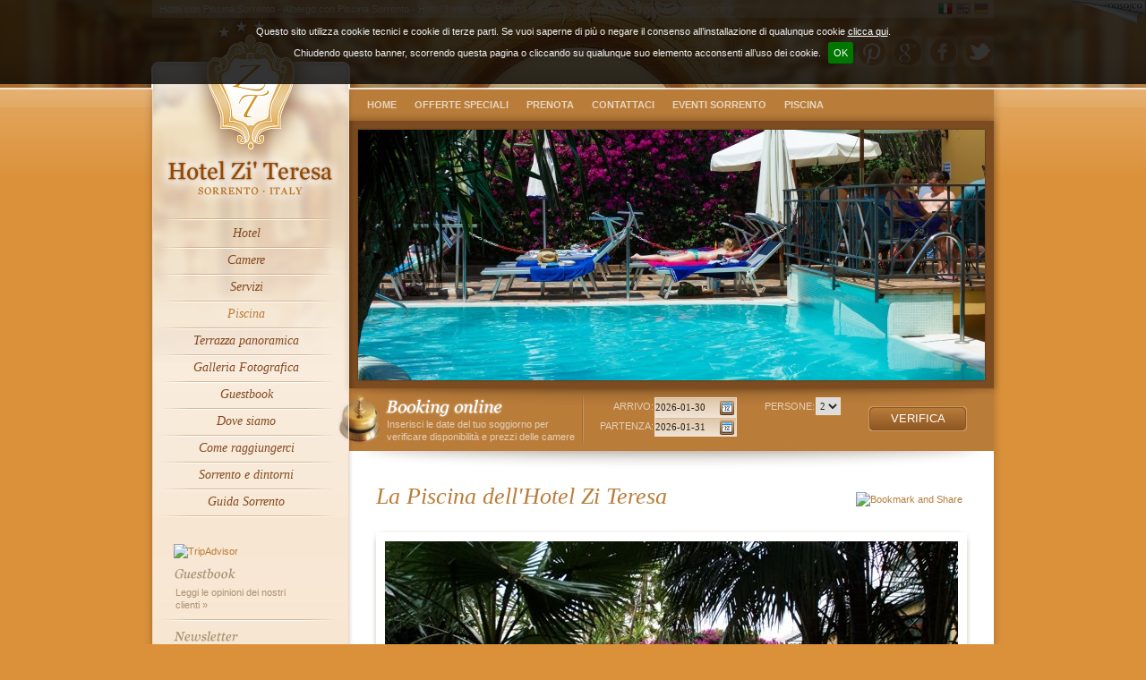

--- FILE ---
content_type: text/html; charset=utf-8
request_url: https://www.hotelziteresa.it/it/piscina.php
body_size: 6378
content:
<!DOCTYPE HTML PUBLIC "-//W3C//DTD HTML 4.01 Transitional//EN" "http://www.w3.org/TR/html4/loose.dtd">
<html>
	<head>
		<title>Hotel con Piscina Sorrento| Albergo con Piscina Sorrento| Albergo 3 stelle con Pisicina Sorrento</title>
				
		<!-- Start of Facebook Meta Tags -->
		<meta property="og:title" content="La Piscina dell'Hotel Zi Teresa" />
		<meta property="og:type" content="article" />
		<meta property="og:url" content="https://www.hotelziteresa.it/it/piscina.php?1769780887" />
				<meta property="og:image" content="https://www.hotelziteresa.it/_img_key/200-prodotto_piccola-dscf0189.jpg" />
		<link rel="image_src" href="https://www.hotelziteresa.it/_img_key/200-prodotto_piccola-dscf0189.jpg" />
				<meta property="og:site_name" content="Hotel Zi\' Teresa"/>
		<meta property="og:description" content="L'Hotel Zi' Teresa per offrire sempre di pi&ugrave; ai propri clienti, inaugura finalmente la piscina e con gioia invita tutti i Suoi ospiti a passare una rilassante giornata nel verde del Suo giardino che circonda la vasca a sfioro.
La piscina sar&agrave; aperta tutti i giorni dalle 10.00 di mattina alle 6.00 di sera e offrir&agrave; nuovi servizi:

bar aperto per lo snack del pranzo
terrazza allestita con lettini ed ombrelloni
noleggio di teli
zona idromassaggio

&nbsp;
&nbsp;" />
		<!-- End of Facebook Meta Tags -->
		<meta name="keywords" content="hotel con piscina sorrento, albergo con piscina sorrento, hotel 3 stelle con piscina, albergo con piscina sorrento centro, piscina con vasca idromassaggio, hotel con solarium sorrento">
        		<meta name="description" content="La piscina dell'Hotel Zi' Teresa, posizionata nel verde del Suo giardino e munita di terrazza solarium con lettini ed ombrelloni e di sedute idromassaggio, attende tutti gli ospiti che vorranno passare una giornata rilassante.">
		<meta name="google-site-verification" content="cX8N63AiOhQt904VnOWmTApv52yvcZLaSq9Ijc8sdGI" />	
		<meta http-equiv="Content-Type" content="text/html; charset=utf-8">
<meta name="language" content="IT">
<meta name="robots" content="index,follow">
<link rel="shortcut icon" href="https://www.hotelziteresa.it/favicon.ico">		<script type="text/javascript" language="javascript" src="https://www.hotelziteresa.it/librerie_javascript/libreriajs_draven.js"></script>
<!--<script type="text/javascript" language="javascript" src="https://www.hotelziteresa.it/librerie_javascript/mootools.js"></script>//-->
<script type="text/javascript" language="javascript" src="https://www.hotelziteresa.it/librerie_javascript/domready.js"></script>
<!--<script type="text/javascript" language="javascript" src="https://www.hotelziteresa.it/librerie_javascript/calendar.js"></script>//-->
<script type="text/javascript" language="javascript" src="https://www.hotelziteresa.it/librerie_javascript/swfobject.js"></script>
<script type="text/javascript" language="javascript" src="https://cdn-ssl.mosajco.com/js/jquery-1.7.2.min.js"></script>
<script> var $j = jQuery.noConflict(); </script>
<script type="text/javascript" language="javascript" src="https://cdn-ssl.mosajco.com/js/jquery-ui-1.10.3.custom.min.js"></script>
<script type="text/javascript" language="javascript" src="https://cdn-ssl.mosajco.com/js/jquery.cookie.js"></script>
<script type="text/javascript" language="javascript" src="https://cdn-ssl.mosajco.com/js/jquery.cycle.all.js"></script>

<script type="text/javascript" language="javascript" src="https://cdn-ssl.mosajco.com/fancybox/jquery.fancybox-1.3.4.pack.js"></script>
<script type="text/javascript" language="javascript" src="https://cdn-ssl.mosajco.com/mosajco/mosajco-request.js?_=2.1"></script>
<link rel="stylesheet" type="text/css" href="https://cdn-ssl.mosajco.com/fancybox/jquery.fancybox-1.3.4.css" media="screen">
<link rel="stylesheet" type="text/css" href="https://cdn-ssl.mosajco.com/mosajco/mosajco-request.css?_=2.1">
<script type="text/javascript" language="javascript" src="https://cdn-ssl.mosajco.com/jquery-cookiebar/jquery.cookiebar.js"></script>
<link rel="stylesheet" type="text/css" href="https://cdn-ssl.mosajco.com/jquery-cookiebar/jquery.cookiebar.css">
<link rel="stylesheet" type="text/css" href="https://cdn-ssl.mosajco.com/jquery-ui/jquery-ui-1.10.3.custom.css">
<style>
    .g-recaptcha {
        transform: scale(0.70);
        -webkit-transform: scale(0.70);
        transform-origin: 0 0;
        -webkit-transform-origin: 0 0;
    }
</style>
<script type="text/javascript" language="javascript"> LinguaPagina = 'Italiano'; </script>
<script type="text/javascript" language="javascript"> 
<!--
                    $j(function() {  $j.cookieBar({ message: 'Questo sito utilizza cookie tecnici e cookie di terze parti. Se vuoi saperne di più o negare il consenso all’installazione di qualunque cookie <a class="link-cookies-bar" href="https://www.hotelziteresa.it/it/privacy.php#cookies">clicca qui</a>.<br>Chiudendo questo banner, scorrendo questa pagina o cliccando su qualunque suo elemento acconsenti all’uso dei cookie.', acceptText: 'OK', acceptOnContinue: true, fixed: true,top: true,zindex:10000}); });
            
    $j(function() {

        $j('a[rel*="lightbox"]').attr('rel','lightbox');
        $j('a[rel*="lightbox"]').fancybox({
            'padding'           : 0,
            'overlayColor'      : '#000',
            'overlayOpacity'    : '0.9',
            'transitionIn'      : 'none',
            'transitionOut'     : 'none'
            });
    });
-->
</script>
<script type="text/javascript" language="javascript" src='https://www.google.com/recaptcha/api.js?hl=it'></script>
<script type="text/javascript">
var _gaq = _gaq || [];

_gaq.push(['_setAccount', 'UA-15321673-1']);
_gaq.push(['_trackPageview']);

(function() {
    var ga = document.createElement('script'); ga.type = 'text/javascript'; ga.async = true;
    ga.src = ('https:' == document.location.protocol ? 'https://ssl' : 'http://www') + '.google-analytics.com/ga.js';
    var s = document.getElementsByTagName('script')[0]; s.parentNode.insertBefore(ga, s);
})();
</script>
		<link rel="stylesheet" type="text/css" media="screen,print" href="https://www.hotelziteresa.it/css/style_3_9_0.css">
<link rel="stylesheet" type="text/css" media="screen,print" href="https://www.hotelziteresa.it/css/style_editor.css">
<link rel="stylesheet" type="text/css" media="screen" href="https://www.hotelziteresa.it/css/calendar.css">
<link rel="stylesheet" type="text/css" media="screen" href="https://www.hotelziteresa.it/css/slimbox.css">			</head>
<body>
		<div id="container">
		
        <div class="mj-dash-login" style="display:none;" id="topRequestLogin">
            <div class="mj-dash-nav-login">
                <div class="mj-dash-close" title="Chiudi Login" onclick="$j('#topRequestLogin').hide(); $j('.ij-editfront-requestlogin').show();"></div>
                <div class="mj-dash-entra-mosajco" onclick="location.href='http://www.mosajco.com/index.php'" title="Crea un mosajco anche tu"></div>
                <div class="mj-dash-formlogin" id="formLogin">
                    <div class="mj-dash-email">
                        <span>Login</span>
                        <input type="text" value="" id="iJUser"  tabindex="1" class="mj-login-input">
                        <div class="mj-dash-checkbox">
                            <input type="checkbox" value="1"  id="iJRemember" tabindex="3" class="ij-login-checkbox"> <span>resta collegato</span>
                        </div>
                    </div>
                    <div class="mj-dash-psw">
                        <span>Password</span>
                        <input type="text" value="" id="iJPasw"  tabindex="2" class="mj-login-input">
                        <a href="http://lounge3.mosajco.com/auth/reset-password" target="_blank" class="mj-dash-link">hai dimenticato la password ?</a>
                    </div>
                    <div class="mj-dash-btn">
                        <input type="hidden" value="https://www.hotelziteresa.it/it/piscina.php" id="iJRurl">
                        <div class="mj-dash-btn-std mj-login-btn" onclick="iJLogin('https://www.hotelziteresa.it/',$j('#iJUser').attr('value'),$j('#iJPasw').attr('value'),$j('#iJRemember').prop('checked'),$j('#iJRurl').attr('value')); return false;"><span>Accedi</span></div>
                    </div>
                    <div class="mj-dash-esito" id="esito-login"></div>
                </div>
                <div class="mj-dash-formrecovery" id="formRecovery" style="display:none;">
                    <div class="mj-dash-email">
                        <span>Inserisci qui la tua e-mail</span>
                        <input type="text" value="" id="iJRecoveryUser" autocomplete="off" tabindex="1" class="mj-login-input">
                        <a href="javascript:void(0);" class="mj-dash-link" onclick="$j('#formLogin').show();$j('#formRecovery').hide()">indietro</a>
                    </div>
                    <div class="mj-dash-btn">
                        <div class="mj-dash-btn-std mj-recovery-btn" onclick="iJRecoveryPsw('https://www.hotelziteresa.it/',$j('#iJRecoveryUser').attr('value')); return false;"><span>Invia</span></div>         
                    </div>
                    <div class="mj-dash-esito" id="esito-recovery"></div>
                </div>
            </div>
        </div><div class="ij-editfront-requestlogin" id="ij-editfront-requestlog"><a href="javascript:void(0);" onclick="iJLoginRequest('/it/piscina.php');"><span>Mosajco</span></a></div>
<div class="container_primo_rigo_01">
	<div class="primo_rigo_01">
		<h4>Hotel con Piscina Sorrento - Albergo con Piscina Sorrento - Hotel 3 stelle con Piscina Sorrento - Albergo con Piscina Sorrento Centro</h4>
		<div class="flags">
	<ul>
		<li ><a class="tedesco" href="https://www.hotelziteresa.it/de/schwimmbad.php" title="Deutsch"><span>&nbsp;</span></a></li>
<li ><a class="inglese" href="https://www.hotelziteresa.it/en/swimming-pool.php" title="English"><span>&nbsp;</span></a></li>
<li  class="currentLang " ><a class="italiano" href="https://www.hotelziteresa.it/it/piscina.php" title="Italiano"><span>&nbsp;</span></a></li>
	</ul>
</div>
<!-- flags fine -->	</div>
</div>
<!-- primo_rigo_01 fine-->		<div class="container_sopra_01">
	<div class="sopra_01">
		<div class="logo_sopra_01">
			<a href="index.php" title="Hotel Zi' Teresa - Homepage"><img src="https://www.hotelziteresa.it/images/logo_sopra_01.jpg" alt="Hotel Zi' Teresa"></a>					</div>
		<div class="container_foto_sopra_01">
			<div class="foto_sopra_01">
				<img src="https://www.hotelziteresa.it/_img_key/200-prodotto_grande-topvg1_0021.jpg" />			</div>
		</div>
	</div>
</div>
<!-- sopra_01_01 fine -->
		<div class="menu_sopra_01">
	<ul><li class="menu_sopra_01_li_1"><a href="https://www.hotelziteresa.it/it/index.php" title="Benvenuti all'Hotel Zi' Teresa"  target="_top" >Home</a></li>
<li class="separatore_menu_sopra"><span>&nbsp;</span></li>
<li class="menu_sopra_01_li_2"><a href="https://www.hotelziteresa.it/it/offerte_speciali.php" title="Offerte speciali"  target="_top" >Offerte speciali</a></li>
<li class="separatore_menu_sopra"><span>&nbsp;</span></li>
<li class="menu_sopra_01_li_3"><a href="https://www.simplebooking.it/ibe2/hotel/10144/?cur=EUR&lang=IT" title="Prenota "  target="_blank" >Prenota </a></li>
<li class="separatore_menu_sopra"><span>&nbsp;</span></li>
<li class="menu_sopra_01_li_4"><a href="https://www.hotelziteresa.it/it/contattaci.php" title="I nostri contatti"  target="_top" >Contattaci</a></li>
<li class="separatore_menu_sopra"><span>&nbsp;</span></li>
<li class="menu_sopra_01_li_5"><a href="http://www.hotelziteresa.it/it/eventi-sorrento.php" title="Eventi Sorrento"  target="_top" >Eventi Sorrento</a></li>
<li class="separatore_menu_sopra"><span>&nbsp;</span></li>
<li class="menu_sopra_01_li_6"><a href="https://www.hotelziteresa.it/it/hotel-con-piscina.php" title="Piscina"  target="_top" >Piscina</a></li>
<li class="separatore_menu_sopra"><span>&nbsp;</span></li>
</ul>
	<br class="clearfloat">
</div>
<!-- menu_sopra_01 fine -->		<div class="container_mezzo">
			<div class="mezzo">
				<div class="centro_destra">
					<div class="centro">
						<div class="titolo_pag_01">
	<h1>La Piscina dell'Hotel Zi Teresa</h1>
</div>
<!-- titolo_pag_01 fine -->
						<div class="prg_01">
						 
<div class="paragrafo_foto_grande">
    <div class="paragrafo_foto_grande_box_01"><div class="view"><a href="https://www.hotelziteresa.it/_img_sez/770-3-grande-1-dscf0189.jpg" target="_blank" rel="lightbox[gallery]" title=""><img src="https://www.hotelziteresa.it/_img_sez/770-3-piccolo-1-dscf0189.jpg" alt="" class="img_1"></a><div class="mask"></div></div></div>
    <div class="clearfloat"></div>
</div>
<!-- paragrafo_foto_grande fine --> 
<div class="paragrafo_2_foto">
    <div class="paragrafo_2_foto_box_01 "><div class="view"><a href="https://www.hotelziteresa.it/_img_sez/771-2-grande-1-dscf0195.jpg" target="_blank" rel="lightbox[gallery]" title=""><img src="https://www.hotelziteresa.it/_img_sez/771-2-piccolo-1-dscf0195.jpg" alt="" class="img_1"></a><div class="mask"></div></div></div>
    <div class="paragrafo_2_foto_box_02 "><div class="view"><a href="https://www.hotelziteresa.it/_img_sez/771-2-grande-2-dscf0196.jpg" target="_blank" rel="lightbox[gallery]" title=""><img src="https://www.hotelziteresa.it/_img_sez/771-2-piccolo-2-dscf0196.jpg" alt="" class="img_2"></a><div class="mask"></div></div></div>
    <div class="clearfloat"></div>
</div>
<!-- paragrafo_2_foto fine --> 
<div class="paragrafo_2_foto">
    <div class="paragrafo_2_foto_box_01 "><div class="view"><a href="https://www.hotelziteresa.it/_img_sez/772-2-grande-1-dscf0164.jpg" target="_blank" rel="lightbox[gallery]" title=""><img src="https://www.hotelziteresa.it/_img_sez/772-2-piccolo-1-dscf0164.jpg" alt="" class="img_1"></a><div class="mask"></div></div></div>
    <div class="paragrafo_2_foto_box_02 "><div class="view"><a href="https://www.hotelziteresa.it/_img_sez/772-2-grande-2-dscf0177.jpg" target="_blank" rel="lightbox[gallery]" title=""><img src="https://www.hotelziteresa.it/_img_sez/772-2-piccolo-2-dscf0177.jpg" alt="" class="img_2"></a><div class="mask"></div></div></div>
    <div class="clearfloat"></div>
</div>
<!-- paragrafo_2_foto fine --><br class="clearfloat">
						</div>
						<!-- prg_01 fine -->
					</div>
					<!-- centro fine -->
									</div>
				<!-- centro_destra fine -->
				<div class="sinistra">
<script type="text/javascript" language="javascript" src="https://www.hotelziteresa.it/widget/solbooking/js/jquery.ui.datepicker-it.js"></script>
<link href="https://www.hotelziteresa.it/css/themes/redmond/jquery-ui.css" rel="stylesheet" type="text/css" />
<style>
.ui-datepicker 
{ 
	line-height: 100%;
	font-size: 14px;
}
</style>
<script type="text/javascript">
$j(document).ready(function() {
            $j('#wbl_01_Arrivo').datepicker({
                firstDay: 1,
				minDate: 0,
                dateFormat: 'yy-mm-dd',
                onClose: function (selectedDate) {
                    var depart = $j.datepicker.parseDate('yy-mm-dd', selectedDate);
                    depart.setDate(depart.getDate() + 1);
                    $j('#wbl_01_Partenza').datepicker("option", "minDate", depart);
                }
            });

            $j('#wbl_01_Partenza').datepicker({
                firstDay: 1,
				minDate: 1,
                dateFormat: 'yy-mm-dd'
            });
});
</script>
<div class="wbl_01">
	<div class="wbl_01_03_A">
		<h5 class="wbl_titolo">Booking online</h5>
		<p class="testi_box_moduli">Inserisci le date del tuo soggiorno per verificare disponibilit&agrave; e prezzi delle camere</p>
	</div>
		<form name="form_wbl_01" action="https://www.simplebooking.it/ibe2/hotel/10144/" name="form_wbl_01" method="GET"> 
		<input type="hidden" name="cur" value="EUR">
		<input type="hidden" name="lang" value="IT">
		<div class="wbl_01_03_B">
			<span class="voce_modulo">Arrivo:</span>
			<div class="wbl_field">
				<input id="wbl_01_Arrivo" name="in" type="text" class="input_txt input_piccolo_webol" value="2026-01-30" title="Arrivo">
			</div>
			<span class="voce_modulo">Partenza:</span>
			<div class="wbl_field">
				<input id="wbl_01_Partenza" name="out" type="text" class="input_txt input_piccolo_webol" value="2026-01-31" title="Partenza">
			</div>
		</div>
		<div class="wbl_01_03_C">
			<div class="wbl_field2">
				<span class="voce_modulo">Persone:</span>
				<select name="guests" title="Persone">
					<option value='A'>1</option>
					<option value='A,A' selected>2</option>
					<option value='A,A,A'>3</option>
					<option value='A,A,A,A'>4</option>
				</select>
			</div>
		</div>
		<div class="wbl_01_03_D">
			<input type="submit" value="VERIFICA" title="VERIFICA" class="bottone">
		</div>
	</form>
	<br class="clearfloat" />
</div>
<!-- wbl_01_03 fine -->
<div class="social">
<a class="rss" href="https://twitter.com/hotelziteresa" target="_blank"><span>RSS</span></a>
<a class="fb" href="http://www.facebook.com/hotel.3.stelle.sorrento" target="_blank"><span>RSS</span></a>
<a class="gplus" href="https://plus.google.com/104288338758398504381/posts" target="_blank"><span>RSS</span></a>
<a class="pint" href="http://pinterest.com/hotelziteresa/hotel-zi-teresa-sorrento/" target="_blank"><span>RSS</span></a>

</div><!-- menu_laterale_01 -->
<div class="menu_laterale_01">
		<div class="menu_laterale_01_sopra">
		<h2>Servizi</h2>
	</div>
		<!-- menu_laterale_01_sopra fine -->
	<div class="menu_laterale_01_mezzo">
		<ul><li class="menu_laterale_01_mezzo_li_0 menu_laterale_01_mezzo_li_id_177"><a href="https://www.hotelziteresa.it/it/hotel.php" title="Hotel"  target="_top" >Hotel</a></li>
<li class="menu_laterale_01_mezzo_li_1 menu_laterale_01_mezzo_li_id_178"><a href="https://www.hotelziteresa.it/it/camere_e_tariffe.php" title="Camere Hotel Zi' Teresa"  target="_top" >Camere</a></li>
<li class="menu_laterale_01_mezzo_li_2 menu_laterale_01_mezzo_li_id_288"><a href="https://www.hotelziteresa.it/it/servizi.php" title="Servizi"  target="_top" >Servizi</a></li>
<li class="menu_laterale_01_mezzo_li_3 menu_laterale_01_mezzo_li_id_200"><a href="https://www.hotelziteresa.it/it/piscina.php" title="La Piscina dell'Hotel Zi Teresa"  class="activelink"  target="_top" >Piscina</a></li>
<li class="menu_laterale_01_mezzo_li_4 menu_laterale_01_mezzo_li_id_289"><a href="https://www.hotelziteresa.it/it/terrazza-panoramica.php" title="Terrazza panoramica"  target="_top" >Terrazza panoramica</a></li>
<li class="menu_laterale_01_mezzo_li_5 menu_laterale_01_mezzo_li_id_189"><a href="https://www.hotelziteresa.it/it/galleria-fotografica.php" title="Galleria Fotografica"  target="_top" >Galleria Fotografica</a></li>
<li class="menu_laterale_01_mezzo_li_6 menu_laterale_01_mezzo_li_id_158"><a href="https://www.hotelziteresa.it/it/guestbook.php" title="Guestbook"  target="_top" >Guestbook</a></li>
<li class="menu_laterale_01_mezzo_li_7 menu_laterale_01_mezzo_li_id_175"><a href="https://www.hotelziteresa.it/it/dove_siamo_.php" title="Dove siamo"  target="_top" >Dove siamo</a></li>
<li class="menu_laterale_01_mezzo_li_8 menu_laterale_01_mezzo_li_id_176"><a href="https://www.hotelziteresa.it/it/come__raggiungerci.php" title="Come raggiungerci"  target="_top" >Come raggiungerci</a></li>
<li class="menu_laterale_01_mezzo_li_9 menu_laterale_01_mezzo_li_id_188"><a href="https://www.hotelziteresa.it/it/sorrento_e_dintorni.php" title="Sorrento e dintorni"  target="_top" >Sorrento e dintorni</a></li>
<li class="menu_laterale_01_mezzo_li_10 menu_laterale_01_mezzo_li_id_191"><a href="https://www.hotelziteresa.it/it/guida-sorrento.php" title="Informazioni Utili per una vacanza a Sorrento"  target="_top" >Guida Sorrento</a></li>
</ul>
		<br class="clearfloat">
	</div>
	<!-- menu_laterale_01_mezzo fine -->
	<div class="menu_laterale_01_sotto"></div>
	<!-- menu_laterale_01_sotto fine -->
</div>
<!-- Fine menu_laterale_01 --><!-- start Lingua Italiana -->

<div id="TA_excellent839" class="TA_excellent" style="margin: 30px 0 0 34px;"><ul id="sUPuaPo" class="TA_links z7XilplnfW"><li id="CgBfhxmtg" class="UxvTZfY5cXlP"><a target="_blank" href="https://www.tripadvisor.it/"><img src="https://static.tacdn.com/img2/widget/tripadvisor_logo_115x18.gif" alt="TripAdvisor" class="widEXCIMG" id="CDSWIDEXCLOGO"/></a></li></ul></div><script src="https://www.jscache.com/wejs?wtype=excellent&uniq=839&locationId=578848&lang=it&display_version=2"></script>
<!-- end Lingua Italiana -->

<!-- start Lingua Inglese -->
<!-- end Lingua Inglese -->

<!-- start Lingua Tedesca -->
<!-- end Lingua Tedesca --> 
<div class="gtb_01 gtb_01_Italiano">
    <p class="testi_box_moduli"><a class="testi_box_moduli" href="https://www.hotelziteresa.it/it/guestbook.php" title="Leggi le opinioni dei nostri clienti">Leggi le opinioni dei nostri clienti &raquo;</a></p>
</div>
<!-- gtb_01 fine --><div class="nsl_01 nsl_01_Italiano">
    <p class="testi_box_moduli">Vuoi ricevere in esclusiva le nostre offerte speciali o essere sempre aggiornato su news ed eventi? Abbonati alla nostra newsletter gratuita!</p>
    <a href="https://www.hotelziteresa.it/it/newsletter.php" title="ISCRIVITI">ISCRIVITI</a>
</div>
<!-- nsl_01 fine --><!-- menu_altre_01 -->
<div class="menu_altre_01">
	<ul><li><a class="titolo_box_sezione_dinamica" href="https://www.hotelziteresa.it/it/centro-storico-di-sorrento.php" title="Il Centro Storico di Sorrento"   target="_top" >Il Centro Storico di Sorrento</a></li>
<li><a class="titolo_box_sezione_dinamica" href="https://www.hotelziteresa.it/it/museo-correale-di-terranova.php" title="Museo Correale di Terranova"   target="_top" >Museo Correale di Terranova</a></li>
<li><a class="titolo_box_sezione_dinamica" href="https://www.hotelziteresa.it/it/cattedrale-di-sorrento.php" title="La Cattedrale di Sorrento"   target="_top" >La Cattedrale di Sorrento</a></li>
<li><a class="titolo_box_sezione_dinamica" href="https://www.hotelziteresa.it/it/chiese-sorrento.php" title="La Basilica di Sant'Antonino"   target="_top" >La Basilica di Sant'Antonino</a></li>
<li><a class="titolo_box_sezione_dinamica" href="https://www.hotelziteresa.it/it/punta-campanella.php" title="Punta Campanella"   target="_top" >Punta Campanella</a></li>
<li><a class="titolo_box_sezione_dinamica" href="https://www.hotelziteresa.it/it/vallone-dei-mulini.php" title="Vallone dei Mulini"   target="_top" >Vallone dei Mulini</a></li>
</ul>
	<br class="clearfloat">
</div>
<!-- Fine menu_altre_01 --><div id="addthis" style="padding: 10px 35px;">
<!-- AddThis Button BEGIN -->
<a class="addthis_button" href="https://www.addthis.com/bookmark.php?v=250&amp;username=hotelziteresa"><img src="https://s7.addthis.com/static/btn/v2/lg-share-en.gif" width="125" height="16" alt="Bookmark and Share" style="border:0"/></a><script type="text/javascript" src="https://s7.addthis.com/js/250/addthis_widget.js#username=hotelziteresa"></script>
<!-- AddThis Button END -->
</div></div>
<!-- sinistra fine -->
				<br class="clearfloat">
			</div>
		</div>	
		<!-- mezzo fine -->
		<!-- menu_sotto_01 -->
<div class="container_menu_sotto_01">
	<div class="menu_sotto_01">
		<ul><li><a href="https://www.hotelziteresa.it/it/privacy.php" title="Trattamento dei dati personali"  target="_top"  >Privacy</a></li><li class="separatore_menu_sotto_01"> | </li>
<li><a href="https://www.hotelziteresa.it/it/credits.php" title="Credits"  target="_top"  >Credits</a></li><li class="separatore_menu_sotto_01"> | </li>
<li><a href="https://www.hotelziteresa.it/it/newsletter.php" title="Newsletter"  target="_top"  >Newsletter</a></li><li class="separatore_menu_sotto_01"> | </li>
</ul>
		<br class="clearfloat">
	</div>
</div>
<!-- Fine menu_sotto_01 -->		<div class="container_sotto_01">
	<div class="sotto_01">
										<a href="http://www.justweb.it" target="_blank" class="firma_justweb" title="Justweb srl - Web agency - Piano di Sorrento"><span>Justweb srl - Web agency - Piano di Sorrento</span></a>
							<strong>Hotel Zi'Teresa Cuomo srl</strong> Sede operativa: Vico III Rota 3 - 80067 Sorrento [NA] - Italy P.IVA 0326 50 71 211<br>		Tel.: +39 081.878.46.19 - Fax: +39 081.807.25.01 - E-mail: <a href="mailto:info@hotelziteresa.it" title="info@hotelziteresa.it">info@hotelziteresa.it</a><div class="altre_info">CIN IT063080A1RTA57HMU - CURS 15063080ALB1082</div>		<p>
					<a href="javascript:void(0);" title="Login ij" id="ij-link" onclick="iJLoginRequest('/it/piscina.php');">
						<img src="https://cdn-ssl.mosajco.com/validation_icons/mosajco_mini.png" alt="Powered by Mosajco CMS">
					</a>
</p>	</div>
</div>
<!-- sotto_01_03 fine -->
			</div>
	<!-- container fine -->
</body>
</html>

--- FILE ---
content_type: text/css
request_url: https://cdn-ssl.mosajco.com/jquery-cookiebar/jquery.cookiebar.css
body_size: 357
content:
#cookie-bar {background: rgba(0,0,0,0.8);min-height:24px;line-height:24px;color:#eeeeee;text-align:center; padding:23px 0;}
#cookie-bar.fixed {position:fixed; top:0; left:0; width:100%;}
#cookie-bar.fixed.bottom {bottom:0; top:auto;}
#cookie-bar p {margin:0; padding:0;}
#cookie-bar a {color:#ffffff; display:inline-block; border-radius:3px; text-decoration:none; padding:0 6px; margin-left:8px;}
#cookie-bar .cb-enable {background:#007700;}
#cookie-bar .cb-enable:hover {background:#009900;}
#cookie-bar .cb-disable {background:#990000;}
#cookie-bar .cb-disable:hover {background:#bb0000;}
#cookie-bar .cb-policy {background:#0033bb;}
#cookie-bar .cb-policy:hover {background:#0055dd;}
#cookie-bar a.link-cookies-bar { margin:0; padding:0; text-decoration:underline; }
#cookie-bar a.link-cookies-bar:hover { margin:0; padding:0; }

--- FILE ---
content_type: text/css
request_url: https://www.hotelziteresa.it/css/style_3_9_0.css
body_size: 5988
content:
@charset "utf-8";
/* CSS by giapox 2008 for JustWeb srl */
/* CSS revisited and optimized by Luigi Astarita - November/December 2008 for JustWeb srl */

/*** INDICE ***/
/*	16		SELETTORI				*/
/*	91		PARAGRAFI				*/
/* 	545 	STILI CENTRALIZZATI 	*/
/* 	731 	STRUTTURA PAGINA 	    */

/*** SELETTORI ***/

html, body, div, span, applet, object, iframe, h1, h2, h3, h4, h5, h6, p, blockquote, pre, a, abbr, acronym, address, big, cite, code, del, dfn, em, font, img, ins, kbd, q, s, samp, small, strike, strong, sub, sup, tt, var, b, u, i, center, dl, dt, dd, ol, ul, li, fieldset, form, label, legend, table, caption, tbody, tfoot, thead, tr, th, td {
	margin: 0;
	padding: 0;
	border: 0;
	outline: 0;
	background: transparent;
	}

body {
	background: #DB913A url(../images/bg_body.jpg) repeat-x scroll center top;
	font-family: Verdana, Arial, Helvetica, sans-serif;
	font-size: 11px;
	color: #837769;
	line-height: 150%;
	}

ol, ul {
	list-style: none;
	}

blockquote, q {
	quotes: none;
	}

blockquote:before, blockquote:after, q:before, q:after {
	content: '';
	content: none;
	}
:focus {
	outline: 0;
	}

ins {
	text-decoration: none;
	}

del {
	text-decoration: line-through;
	}

table {
	border-collapse: collapse;
	border-spacing: 0;
	}

a {
	color: #B97C39;
	text-decoration: none;
	}

a:hover {
	color: #B97C39;
	text-decoration: underline;
	}

h1 {
	font-size: 26px;
	font-style: italic;
	padding: 0px;
	font-family: Georgia, "Times New Roman", Times, serif;
	color: #B97C39;
	font-weight: normal;
	}

h2 {
	font-size: 14px;
	font-weight: bold;
	padding: 0px;
	}

h3 {
	font-size: 17px;
	font-weight: normal;
	padding: 0px;
	}

h4 {
	font-size: 11px;
	font-weight: normal;
	padding: 0px;
	font-family: Arial, Helvetica, sans-serif;
	}

h5 {
	font-size: 14px;
	font-weight: bold;
	padding: 0px;
	}

h6 {
	font-size: 12px;
	font-weight: bold;
	padding: 0px;
	}

/*** PARAGRAFI ***/

/* prg_01 */

.prg_01 {
	}

.prg_01 img {
	padding: 10px;
	}

.prg_01 h3 {
	padding: 10px 10px 0px 10px;
	line-height: 120%;
	}

.prg_01 p {
	padding: 10px;
	line-height: 200%;
	font-size: 13px;
	font-family: "Trebuchet MS";
	}

.prg_01 ul {
	list-style: circle inside;
	}

.prg_01 ol {
	list-style: decimal inside;
	}

.prg_01 a {
	}

.prg_01 a:hover {
	}

/* paragrafo_foto_grande */

.paragrafo_foto_grande {
	}

.paragrafo_foto_grande img {
	background: url(../images/bg_foto_3.jpg) no-repeat;
	padding: 16px 15px 20px 15px;
	margin-left: 5px;
	}

/* paragrafo_2_foto */

.paragrafo_2_foto {
	}

.paragrafo_2_foto img {
	background: url(../images/bg_foto_2.jpg) no-repeat;
	float: left;
	padding: 16px 15px 20px 15px;
	margin: 0 5px;
	}

/* paragrafo_3_foto */

.paragrafo_3_foto {
	}

.paragrafo_3_foto img {
	background: url(../images/bg_foto_1.jpg) no-repeat;
	float: left;
	padding: 16px 15px 20px 15px;
	margin: 0 0 0 6px;
	}

/* paragrafo_foto_testo_a */

.paragrafo_foto_testo_a {
	}

.paragrafo_foto_testo_a img.formato_1 {
	background: url(../images/bg_foto_1.jpg) no-repeat;
	float: left;
	display: inline;
	margin: 0 10px 0 5px;
	padding: 16px 15px 20px 15px;
	}


.paragrafo_foto_testo_a img.formato_2 {
	background: url(../images/bg_foto_2.jpg) no-repeat;
	float: left;
	display: inline;
	margin: 0 10px 0 5px;
	padding: 16px 15px 20px 15px;
	}

.paragrafo_foto_testo_a img.formato_3 {
	background: url(../images/bg_foto_3.jpg) no-repeat;
	padding: 16px 15px 20px 15px;
	margin-left: 5px;
	}

.paragrafo_foto_testo_a img.formato_4 {
	background: url(../images/bg_foto_4.jpg) no-repeat;
	float: left;
	display: inline;
	margin: 0 10px 0 5px;
	padding: 16px 15px 20px 15px;
	}

.paragrafo_foto_testo_a h3 {
	}

.paragrafo_foto_testo_a p {
	}

/* paragrafo_foto_testo_b */

.paragrafo_foto_testo_b {
	}

.paragrafo_foto_testo_b img.formato_1 {
	background: url(../images/bg_foto_1.jpg) no-repeat;
	float: right;
	display: inline;
	margin: 0 5px 0 10px;
	padding: 16px 15px 20px 15px;
	}

.paragrafo_foto_testo_b img.formato_2 {
	background: url(../images/bg_foto_2.jpg) no-repeat;
	float: right;
	display: inline;
	margin:0 5px 0 10px;
	padding: 16px 15px 20px 15px;
	}

.paragrafo_foto_testo_b img.formato_3 {
	background: url(../images/bg_foto_3.jpg) no-repeat;
	padding: 16px 15px 20px 15px;
	margin-left: 5px;
	}

.paragrafo_foto_testo_b img.formato_4 {
	background: url(../images/bg_foto_4.jpg) no-repeat;
	float: right;
	display: inline;
	margin:0 5px 0 10px;
	padding: 16px 15px 20px 15px;
	}

.paragrafo_foto_testo_b h3 {
	}

.paragrafo_foto_testo_b p {
	}

/* paragrafo_1_testo */

.paragrafo_1_testo {
	padding: 10px 0;
	}

/* paragrafo_2_testi */

.paragrafo_2_testi {
	}

.paragrafo_2_testi_sinistra {
	width: 50%;
	float: left;
	}

.paragrafo_2_testi_destra {
	width: 49%;
	float: left;
	}

/* paragrafo_3_testi */

.paragrafo_3_testi {
	}

.paragrafo_3_testi_sinistra {
	width: 34%;
	float: left;
	}

.paragrafo_3_testi_centro {
	width: 33%;
	float: left;
	}

.paragrafo_3_testi_destra {
	width: 32%;
	float: left;
	}

/* paragrafo_download */

.paragrafo_download {
	}

.paragrafo_download h3 {
	}

.paragrafo_download a.icona {
	width: 30px;
	height: 30px;
	background: url(../images/icona_download.jpg) right no-repeat;
	display: block;
	float: left;
	text-decoration: none;
	}

.paragrafo_download a.testo {
	line-height: 29px;
	}

.paragrafo_download a.testo:hover {
	}

.paragrafo_download p {
	}

/* paragrafo_correlazioni */

.paragrafo_correlazioni {
	}

.paragrafo_correlazioni_box {
	float: left;
	margin-left:4px;
	margin-right:6px;
	}
	
.paragrafo_correlazioni_box p {
	width: 140px;
	padding: 6px 10px;
	line-height: 180%;
	}

.paragrafo_correlazioni img {
	background: url(../images/bg_foto_menu_prodotti_correlati.jpg) no-repeat;
	float: left;
	}

.paragrafo_correlazioni a.link_menu_prodotti_correlati {
	background: url(../images/bg_link_menu_prodotti_correlati.jpg) no-repeat;
	display: block;
	height: 34px;
	width: 160px;
	line-height: 32px;
	text-align: center;
	}

.paragrafo_correlazioni a.link_menu_prodotti_correlati:hover {
	}

/* paragrafo_intestazione */

.paragrafo_intestazione {
	margin: 10px;
	}

.paragrafo_intestazione_sopra {
	padding: 0 10px 10px 10px;
	background: url(../images/bg_intestazione_sopra.jpg);
	height: 100%;
	}

.paragrafo_intestazione_sopra h3 {
	}

.paragrafo_intestazione_mezzo {
	padding: 0 10px;
	background: url(../images/bg_intestazione_mezzo.jpg);
	height: 100%;
	}

.paragrafo_intestazione_mezzo p {
	padding: 0 10px 5px 10px;
	}

.paragrafo_intestazione_sotto {
	background: url(../images/bg_intestazione_sotto.jpg);
	height: 5px;
	font-size: 1px;
	}

/* paragrafo_menu_orizzontale */

.paragrafo_menu_orizzontale {
	padding: 0 10px;
	margin: 10px 0;
	}

.paragrafo_menu_orizzontale ul {
	width: 100%;
	overflow: hidden;
	white-space: nowrap;
	list-style: none;
	}

.paragrafo_menu_orizzontale ul li {
	margin: 1px 1px 0 0;
	float: left;
	background: url(../images/bg_link_paragrafi_menu.jpg) left no-repeat;
	border: 1px solid #EEE0C8;
	}

.paragrafo_menu_orizzontale ul a {
	padding: 0 10px 0 25px;
	float: left;
	line-height: 32px;
	display: block;
	}

.paragrafo_menu_orizzontale ul a:hover {
	}

/* paragrafo_menu_verticale */

.paragrafo_menu_verticale {
	margin: 10px;
	}

.paragrafo_menu_verticale ul {
	white-space: nowrap;
	list-style-position: outside;
	list-style-type: none;
	}

.paragrafo_menu_verticale ul li {
	height: 34px;
	}

.paragrafo_menu_verticale ul a {
	padding: 0 0 0 25px;
	display: block;
	line-height: 34px;
	background: url(../images/bg_link_paragrafi_menu.jpg) left no-repeat;
	border: 1px solid #EEE0C8;
	margin-bottom: 1px;
	width: 633px;
	}

.paragrafo_menu_verticale ul a:hover {
	line-height: 34px;
	}

/* paragrafo_html */

.paragrafo_html {
	padding: 0 10px;
	}

/* paragrafo_youtube */

.paragrafo_youtube {
	padding: 10px;
	}

/* tabella disponibilità */

.tabella_disponibilita {
	margin: 10px;
	font-size: 9px;
	font-family: Tahoma, Arial;
	}

.tabDisponib {
	border: 0;
	border-collapse: collapse;
	margin-bottom: 10px;
	}

.tabDisponib td {
	border: 1px solid #EEE0C8;
	text-align: center;
	}

.tabDisponib td.pari {
	background: url(../images/disponibilita_giorno_normale.gif);
	}

.tabDisponib td.dispari {
	background: url(../images/disponibilita_giorno_normale.gif);
	}

.tabDisponib td.prenotato {
	background: url(../images/disponibilita_not_avail.gif);
	}

.tabDisponib td.sabato {
	background: url(../images/disponibilita_sabato.gif);
	}

.tabDisponib td.temp {
	background: url(../images/bg_booked_temp.gif);
	}

.tabDisponib th {
	height: 16px;
	width: 16px;
	background: url(../images/disponibilita_anno_mese_giorno.gif);
	text-align: center;
	border: 1px solid #EEE0C8;
	font-size: 8px;
	font-weight: normal;
	}

.tabDisponib th.anno {
	background: url(../images/disponibilita_anno_mese.gif);
	font-weight: bold;
	font-size: 10px;
	}

.tabDisponib th.mese {
	background: url(../images/disponibilita_anno_mese.gif);
	text-transform: uppercase;
	font-size: 10px;
	text-align: left;
	padding-left: 2px;
	}

span.giorno_disponibile {
	background: url(../images/disponibilita_giorno_normale.gif) repeat-y;
	padding: 1px 5px 1px 15px;
	border: #CCCCCC solid 1px;
	margin-right: 10px;
	}

span.giorno_non_disponibile {
	background: url(../images/disponibilita_not_avail.gif) repeat-y;
	padding: 1px 5px 1px 15px;
	border: #CCCCCC solid 1px;
	margin-right: 10px;
	}

span.giorno_sabato {
	background: url(../images/disponibilita_sabato.gif) repeat-y;
	padding: 1px 5px 1px 15px;
	border: #CCCCCC solid 1px;
	margin-right: 10px;
	}

/* paragrafo tabella contenuti */

.paragrafo_tabella_contenuti {
	padding: 10px;
	}

.paragrafo_tabella_contenuti h3 {
	padding: 0px;
	}

.tabella_contenuti {
	border: 1px solid #EEE0C8;	
	text-align: center;
	width: 100%;
	margin-top: 10px;
	}

.tabella_contenuti td {
	border: 1px solid #EEE0C8;
	padding: 5px;	
	}

.col0 td {
	background: url(../images/tabella_rigo_pari.jpg);
	}

.col1 td {
	background: url(../images/tabella_rigo_dispari.jpg);
	}

.tabella_contenuti th {
	font-weight: bold;
	background: url(../images/tabella_primo_rigo.jpg) repeat-x #F0F0F0;
	padding: 5px;
	}

th.primo {
	text-align: left;
	}

td.primo {
	text-align: left; 
	font-weight: normal;
	}

/* PARAGRAFI FINE */



/* STILI CENTRALIZZATI */

.clearfloat {
	clear: both;
	line-height: 0;
	height: 0;
	font-size: 1px;
	}

/* esito */

.esito {
	}

.positivo h3 {
	color: #009900;
	}

.negativo h3 {
	color: #FF0000;
	}

.maiuscolo {
	text-transform: uppercase;
	}

/* form */

p.testo_campi_obbligatori {
	font-style: italic;
	padding: 0 0 10px 0;
	font-size: 11px;
	font-family: Verdana, Arial, Helvetica, sans-serif;
	}

span.voce_modulo {
	text-transform: uppercase;
	}

input, img, iframe {
	border: none;
	}
	
select {
	border: 1px solid #EEE0C8;
	}

.input_txt {
	padding: 3px;
	border: 1px solid #EEE0C8;
	background: url(../images/bg_input_txt.jpg);
	}

.input_txt_negativo {
	padding: 3px;
	border: 1px solid #f00;
	background: url(../images/bg_input_txt.jpg) repeat-x;
	}

.input_piccolo {
	width: 70px;
	padding: 3px 17px 3px 2px;
	height: 16px;
	border: 1px solid #EEE0C8;
	color: #2C2217;
	font-size: 11px;
	font-family: Tahoma;
	background: url(../images/bg_calendario_form.jpg) right top;
	}

.input_piccolo_webol {
	width: 70px;
	padding: 3px 20px 3px 0;
	height: 14px;
	border: 1px solid #F0E3D5;
	color: #2C2217;
	font-size: 11px;
	font-family: Tahoma;
	background: url(../images/bg_wbl_field.gif) right top;
	}

.input_medio {
	width: 250px;
	}

.input_codice {
	border: 1px solid #EEE0C8;
	width: 60px;
	padding: 3px 3px 2px 3px;
	}

.textarea {
	border: 1px solid #EEE0C8;
	background: #fff url(../images/bg_input_txt.jpg) repeat-x;
	padding: 3px;
	margin-bottom: 10px;
	}

.textarea_negativo {
	border: 1px solid #EEE0C8;
	background: #fff url(../images/bg_input_txt.jpg) repeat-x;
	padding: 3px;
	margin-bottom: 10px;
	}

a.informativa_privacy {
	}

a:hover.informativa_privacy {
	}

.textarea_grande {
	width: 560px;
	height: 110px;
	}

.bottone {
	height: 28px;
	line-height: 26px;
	width: 110px;
	background: url(../images/bottone.gif) no-repeat top;
	cursor: pointer;
	color: #fff;
	}

.bottone:hover {
	background-position: bottom;
	}

.bottone_grande {
	height: 28px;
	line-height: 26px;
	width: 210px;
	background: url(../images/bottone_grande.jpg) no-repeat top;
	cursor: pointer;
	color: #fff;
	}

.bottone_grande:hover {
	background-position: bottom;
	}

.voce_newsletter {
	padding: 10px 20px 20px 0;
	float: left;
	}

#codice_spam {
	padding: 0;
	}

/* box */

.testi_box_moduli {
	color: #AB9374;
	line-height: 135%;
	font-family: Tahoma, arial, verdana;
	font-size: 11px;
	}

/* wbl */

h5.wbl_titolo {
	padding-bottom: 9px;
	}

/* paginazione */

table.paginazione {
	width: 100%;
	}

table td.paginazione_sinistra {
	width: 150px;
	color: #AB9374; /* colore del link disabilitato */
	}

table td.paginazione_centro {
	text-align: center;
	}

table td.paginazione_destra {
	width: 150px;
	color: #AB9374; /* colore del link disabilitato */
	text-align: right;
	}

table.paginazione a {
	}

table a:hover {
	}

table span.paginazioneactivelink {
	font-weight: bold;
	}

/* sezione_dinamica */

.titolo_box_sezione_dinamica {
	}
	
.titolo_box_sezione_dinamica {
	color: #B97C39;
	}

a.titolo_sezione_dinamica {
	}

a:hover.titolo_sezione_dinamica {
	}

a.link_sezione_dinamica {
	}

a:hover.link_sezione_dinamica {
	}

/* STILI CENTRALIZZATI FINE */

/* STRUTTURA PAGINE */

/* container */

#container {
	margin: 0 auto;
	width: 960px;
	}

/* primo_rigo_01 */

.primo_rigo_01 {
	background:transparent url(../images/bg_primo_rigo.jpg) no-repeat scroll 0 0;
	height:20px;
	line-height:20px;
	padding:0 12px 0 18px;
	width:930px;
	}

.primo_rigo_01 h4 {
	float: left;
	color: #F6EEE2;
	}

/* flags */

.flags {
	float: right;
	}

.flags li {
	float: right;
	display: inline;
	margin: 3px 4px 0 0;
	}

.flags a {
	display: block;
	width: 16px;
	height: 13px;
	background: no-repeat;
	}

.flags a span {
	display: none;
	}

.flags a:hover {
	background-position: right;
	}

.flags li.currentLang a {
	background-position: right;
	}

a.italiano {
	background: url(../images/flag_ita.jpg);
	}

a.inglese {
	background: url(../images/flag_eng.jpg);
	}

a.francese {
	background: url(../images/flag_fra.jpg);
	}

a.tedesco {
	background: url(../images/flag_deu.jpg);
	}

a.spagnolo {
	background: url(../images/flag_esp.jpg);
	}

a.giapponese {
	background: url(../images/flag_jap.jpg);
	}

a.russo {
	background: url(../images/flag_pic.jpg);
	}

/* sopra_01 */

.sopra_01 {
	width: 960px;
	height: 226px;
	background: url(../images/bg_sopra.jpg) #FFFFFF no-repeat;
	overflow: hidden;
	float: right !important;
	float: none;
	}

.logo_sopra_01 {
	float:left;
	height:226px;
	padding:0;
	}

.logo_sopra_01 a {
	line-height: 0px;
	height: 226px;
	}

.logo_sopra_01 img {
	line-height: 0px;
	margin: 0;
	padding: 0;
	border: 0;
	height: 226px;
	}

html>/**/body .foto_sopra_01 {
	background:transparent url(../images/bg_foto_sopra.jpg) no-repeat scroll 0 0;
	height: 280px;
	margin: 0 0 0 230px;
	padding: 125px 20px 31px 10px;
	position: absolute;
	width: 700px;
	}

.foto_sopra_01 {
	background: transparent url(../images/bg_foto_sopra.jpg) no-repeat scroll 0 0;
	height: 280px;
	margin: 0;
	padding: 124px 20px 31px 10px;
	position: absolute;
	width: 700px;
	}
	
html>/**/body #flashcontent {
	margin: 114px 0 0 230px;
	position: absolute;
	z-index: 10;
	width: 730px;
	}
	
#flashcontent {
	margin: 114px 0 0 0px;
	position: absolute;
	z-index: 10;
	width: 730px;
	}
	
.slideshow {
	width: 700px;
	height: 280px;
	position: relative;
	}	

/* menu_sopra_01 */

.menu_sopra_01 {
	background: transparent url(../images/bg_menu_sopra.jpg) repeat scroll center top;
	float: left;
	height: 34px;
	margin: 0 0 0 230px;
	padding-left: 10px;
	position: absolute;
	top: 100px;
	width: 720px;
	}

.menu_sopra_01 ul {
	list-style: none;
	text-align: center;
	}

.menu_sopra_01 li {	
	float: left;
	margin: 0;
	}

.menu_sopra_01 li.separatore_menu_sopra {
	background: url(../images/separatore_menu_sopra.gif) no-repeat;
	height: 34px;
	width: 2px;
	display: none;
	}

.menu_sopra_01 li.separatore_menu_sopra span {
	display: none;
	}

.menu_sopra_01 a {
	padding: 0 10px;
	display: block;
	float: left;
	height: 34px;
	line-height: 34px;
	text-decoration: none;
	color: #E8D5BF;
	text-transform: uppercase;
	font-family: Arial, Helvetica, sans-serif;
	font-weight: bold;
	}

.menu_sopra_01 a.activelink {
	color: #fff;
	/*background: url(../images/bottone_menu_sopra_attivo.gif);*/
	font-weight: bold;
	}

.menu_sopra_01 a:hover {
	color: #fff;
	font-weight: bold;
	text-decoration: none;
	/*background: url(../images/bottone_menu_sopra_su.gif);*/
	}

/* mezzo */

.mezzo {
	width: 960px;
	background: url(../images/bg_mezzo.jpg) repeat-y;
	}

/* sinistra */

.sinistra {
	float: left;
	padding: 0 0 20px;
	width: 230px;
	}

#addthis{
	position:absolute;
	top:540px;
	right:50%;
	margin:0 -470px;
}

/* menu_laterale_01 */

.menu_laterale_01 {
	background: url(../images/bg_menu_laterale.jpg) no-repeat;
	height: 100%;
	margin: 0;
	padding-top: 2px;
	}

.menu_laterale_01_sopra {
	height: 55px;
	background: url(../images/bg_menu_laterale_sopra.jpg) no-repeat;
	display: none;
	}

.menu_laterale_01_sopra h2 {
	padding: 20px 30px;
	}

.menu_laterale_01_mezzo {
	}

.menu_laterale_01_mezzo li {	
	float: left;
	width: 230px !important;
	width: 190px;
	background: none !important;
	background: url(../images/bg_menu_laterale_mezzo.jpg) bottom center no-repeat;
	margin: 0;
	}

.menu_laterale_01_mezzo a {
	padding: 0 20px !important;
	padding: 0 20px;
	display: block;
	float: left;
	height: 30px;
	line-height: 26px;
	width: 190px !important;
	color: #844921;
	text-align: center;
	font-family: Georgia, "Times New Roman", Times, serif;
	font-size: 14px;
	font-style: italic;
	background: url(../images/bg_menu_laterale_mezzo.png) bottom no-repeat !important;
	background: none;
	font-weight: normal;
	}

.menu_laterale_01_mezzo a.activelink {
	color: #B97C39;
	}

.menu_laterale_01_mezzo a:hover {
	text-decoration: none;
	color: #B97C39;
	}

.menu_laterale_01_sotto {
	height: 44px;
	background: url(../images/bg_meun_laterale_sotto.jpg) no-repeat;
	display: none;
	}

/* gtb_01 */

.gtb_01 {
	background:transparent url(../images/banner_guestbook.jpg) no-repeat scroll 0 0;
	height:25px;
	margin:0;
	padding:31px 26px 14px 36px;
	}

.gtb_01 p {
	width: 150px;
	}

.gtb_01 a:hover {
	color:#B97C39;
	}

/* nsl_01 */

.nsl_01 {
	background:transparent url(../images/banner_newsletter.jpg) no-repeat scroll 0 0;
	height:88px;
	padding:32px 20px 30px 34px;
	}

.nsl_01 p {
	margin: 0;
	width:174px;
	}

.nsl_01 a {
	width: 80px;
	height: 25px;
	line-height: 25px;
	text-align: center;
	background: url(../images/bottone_newsletter.gif) top no-repeat;
	color: #AB9374;
	text-decoration: none;
	display: block;
	margin: 8px 0 0 0;
	font-family: Arial, Helvetica, sans-serif;
	}

.nsl_01 a:hover {
	background: url(../images/bottone_newsletter.gif) bottom no-repeat;
	color: #B97C39;
	}

/* centro_destra */

.centro_destra {
	float: right;
	width: 730px;
	padding-top: 269px;

	}

/*.centro_destra iframe {
	width: 95% !important; 
	}
*/

/* centro */

.centro {
	background: url(../images/img_cx.jpg) bottom no-repeat;
	padding: 0px 20px 40px 20px;
	width:	680px;
	float: left;
	margin-top: 0px;
	}

/* titolo_pag_01 */

.titolo_pag_01 h1 {
	/*background:transparent url(../images/bg_titolo_pagina.jpg) no-repeat scroll center top;*/
	height:41px;
	line-height:74px;
	padding: 3px 20px 30px 10px;
	}

/* box_hp_01 */

.box_hp_01 {
	margin-bottom: 10px;
	}

.box_hp_01 img {
	background: url(../images/bg_foto_box_hp.jpg) top no-repeat;
	float: left;
	margin: 0 5px 0 0;
	}

.box_hp_01_mezzo {
	background: url(../images/bg_box_hp_mezzo.jpg) top no-repeat;
	padding: 18px 30px 9px 20px;
	height: 100%;
	}

.box_hp_01_mezzo p {
	}

.box_hp_01_mezzo a {
	}

.box_hp_01_mezzo a:hover {
	}

.box_hp_01_sotto {
	background: url(../images/bg_box_hp_sotto.jpg) top no-repeat;
	height: 12px;
	}

/* nsl_02 */

.nsl_02 {
	width: 600px;
	height: 320px;
	padding: 25px 40px 20px 40px;
	background: url(../images/bg_form_newsletter.jpg) no-repeat;
	}

.nsl_02 td {
	height: 50px;
	vertical-align: middle;
	}

/* nsl_03 */

.nsl_03 {
	padding: 25px 40px 20px 40px;
	width: 600px;
	height: 160px;
	background: url(../images/bg_form_newsletter2.jpg) no-repeat;
	}

.nsl_03 li {
	}

.nsl_03 label {
	font-weight: bold;
	}

/* gtb_02 */

.gtb_02 {
	padding: 25px 40px 20px 40px;
	width: 600px;
	height: 510px;
	background: url(../images/bg_form_guestbook.jpg) no-repeat;
	}
	

.gtb_02 td {
	height: 50px;
	vertical-align: middle;
	}

/* gtb_03 */

.gtb_03 {
	padding: 10px;
	}

.gtb_03 p {
	padding-top: 0;
	}
	
.gtb_03 h3 {
	padding: 10px 10px 10px 0;
	}

.gtb_03_messaggio {
	width: 640px;
	background: url(../images/separatore_messaggio_gtb_03.jpg) top no-repeat;
	height: 100%;
	min-height: 44px;
	padding: 10px;
	}

.gtb_03_messaggio span.titolo_messaggio_guestbook {
	font-weight: bold;
	}

.gtb_03_messaggio span.data_guestbook {
	font-style: italic;
	}

.gtb_03_messaggio img {
	float: left;
	background: url(../images/bg_foto_gtb.jpg) no-repeat;
	margin-right: 4px;
	}

/* gtb_04 */

.gtb_04 {
	padding: 25px 40px 20px 40px;
	width: 600px;
	height: 510px;
	background: url(../images/bg_form_guestbook.jpg) no-repeat;
	}

.gtb_04 li {
	}

.gtb_04 label {
	display: block;
	font-weight: bold;
	}

/* ctt_01 */

.ctt_01 {
	padding: 25px 40px 20px 40px;
	width: 600px;
	height: 510px;
	background: url(../images/bg_form_contatti.jpg) no-repeat;
	}

.ctt_01 td {
	height: 50px;
	vertical-align: middle;
	}

/* ctt_02 */

.ctt_02 {
	padding: 25px 40px 20px 40px;
	width: 600px;
	height: 510px;
	background: url(../images/bg_form_contatti.jpg) no-repeat;
	}

.ctt_02 li {
	}

.ctt_02 label {
	display: block;
	font-weight: bold;
	}

/* rch_01 */

.rch_01 {
	padding: 25px 40px 20px 40px;
	width: 600px;
	height: 630px;
	background: url(../images/bg_modulo_richiesta_prenotazione.jpg) no-repeat;
	}

.rch_01 td {
	height: 50px;
	vertical-align: middle;
	}

.rch_01 h5 {
	padding-bottom: 9px;
	}

.rch_01 p.normal {
	}

/* rch_02 */

.rch_02 {
	padding: 15px 30px;
	width: 600px;
	height: 650px;
	background: url(../images/bg_modulo_richiesta_prenotazione.jpg) no-repeat;
	}

.rch_02 li {
	}

.rch_02 label {
	display: block;
	font-weight: bold;
	}

/* wbl_02 */

.wbl_02 {
	padding: 25px 40px 20px 40px;
	width: 600px;
	height: 158px;
	background: url(../images/bg_form_booking.jpg) no-repeat;
	margin-bottom:20px;
	}

.wbl_02 table {
	margin: 15px 0 0 0;
	width: 100%;
	}

.wbl_02 td {
	vertical-align: middle;
	}

.wbl_02 p {
	}

.wbl_02 p.normal {
	}

/* r_rc_01 */

.r_rc_01 {
	}
	
.r_rc_01 p {
	line-height: 150%;
	padding: 10px 10px 0;
	}
	
.r_rc_01 h3 {
	color: #844921;
	padding-bottom: 10px;
	}	

.r_rc_01_messaggio {
	margin: 10px 0 0 10px;
	padding: 10px;
	width: 640px;
	background: url(../images/separatore_messaggio_r_rc_01.jpg) top no-repeat;
	height: 100%;
	min-height: 44px;
	}

.r_rc_01_messaggio img {
	padding: 10px;
	float: left;
	background: url(../images/bg_foto_ProdottoPiccola.jpg) no-repeat;
	margin-right: 4px;
	}

.r_rc_01_box {
	float:left;
	margin-left:4px;
	margin-right:6px;
	}

.r_rc_01_box img {
	background: url(../images/bg_foto_menu_prodotti_correlati.jpg) no-repeat;
	float: left;
	}

.r_rc_01_box a.link_box {
	background: url(../images/bg_link_menu_prodotti_correlati.jpg) no-repeat;
	display: block;
	height: 34px;
	width: 160px;
	line-height: 32px;
	text-align: center;
	}

.r_rc_01_box a.link_box:hover {
	}

.r_rc_01_menu {
	margin: 0 0 0 10px;
	}

.r_rc_01_menu a {
	background:transparent url(../images/bg_link_paragrafi_menu.jpg) no-repeat scroll left center;
	border:1px solid #EEE0C8;
	display:block;
	line-height:34px;
	margin-bottom:1px;
	padding:0 0 0 25px;
	width:633px;
	}

/* r_rc_02 */

.r_rc_02 {
	margin: 0;
	width: 230px;
	background: url(../images/bg_elenco_offerte.jpg) repeat-y;
	}

.r_rc_02 h5 {
	color:#B97C39;
	font-family:Georgia,"Times New Roman",Times,serif;
	font-size:14px;
	padding:15px 26px 0 36px
	}

.r_rc_02_messaggio {
	margin: 0 auto;
	background: transparent url(../images/separatore_offerte.jpg) no-repeat scroll center bottom;
	padding: 10px 26px 10px 36px;
	width: 168px;
	line-height: 135%;
	}

.r_rc_02_messaggio h6 {
	}

.r_rc_02_messaggio h6 a {
	color:#AB9374;
	font-family:tahoma;
	font-size:12px;
	}

.r_rc_02_messaggio a {
	color: #B97C39;
	}

.r_rc_02_messaggio a:hover {
	color: #B97C39;
	}

.r_rc_02_messaggio p {
	color: #AB9374;
	font-size:11px;
	}
	
.r_rc_02_bottom {
	height: 2px;
	background: url(../images/bottom_elenco_offerte.jpg);
	display: none;
	}
	
/* destra */

.destra {
	display: none;
	}

/* wbl_01 */
	
.wbl_01 {
	padding: 0;
	height: 90px;
	background: url(../images/box_booking.jpg) no-repeat;
	width: 732px;
	position: absolute;
	margin-left: 218px;
	top: 434px;
	}

.wbl_01_03_A {
	width: 228px; /* 272 */
	height: 68px; /* 90 */
	padding: 22px 0 0 44px;
	float: left;
	}

.wbl_01_03_B {
	width: 180px;
	height: 80px;
	padding: 10px 0 0 0;
	float: left;
	}

.wbl_01_03_C {
	width: 130px;
	height: 80px;
	padding: 10px 0 0 0;
	float: left;
	}

.wbl_01_03_C select {
	margin-bottom: 5px;
	line-height: 20px;
	height: 20px;
	color: #2C2217;
	font-family: Tahoma;
	font-size: 11px;
	}

.wbl_01_03_D {
	width: 120px;
	height: 70px;
	padding: 20px 0 0 10px;
	float: left;
	}

.wbl_01 p {
	color:#E6D0B8;
	padding:11px 10px;
	width:220px;
	}
	
.wbl_01 h5 {
	display: none;
	}

.wbl_01 table {
	width: 100%;
	}

.wbl_01 tr {
	}

.wbl_01 span {
	margin: 0 1px 0 0;
	float: left;
	font-size: 11px;
	color: #E6D0B8;
	font-family: Tahoma, arial, verdana;
	text-transform: uppercase;
	width: 80px;
	text-align: right;
	line-height: 20px;
	}

/* box_vt_01 */

.box_vt_01 {
	margin:0;
	width: 230px;
	height: 100%;
	background: url(../images/bg_box_vetrina.jpg) no-repeat bottom;
	line-height: 135%;
	padding-bottom:12px;
	}

.box_vt_01 h5 {
	padding: 20px 30px;
	display: none;
	}

.box_vt_01 .foto_vetrina {
	}

.box_vt_01 .foto_vetrina img {
	padding: 5px 20px 5px 30px;
	margin: 15px 0 8px 0;
	background: url(../images/bg_foto_vetrina.jpg) top no-repeat;
	float: left;
	}

.box_vt_01 p {
	float:left;
	padding:0 36px;
	width:158px;
	}

.box_vt_01 a {
	padding: 0 30px 0 35px;
	color: #AB9374;
	font-family: Verdana, Arial, Helvetica, sans-serif;
	text-decoration: underline;
	font-size: 11px;
	}
	
.box_vt_01 a:hover {
	text-decoration: none;
	}
	
.box_vt_01 h6 {
	padding: 0 30px 0 35px;
	float: left;
	}
	
.box_vt_01 h6 a {
	color: #AB9374;
	font-size: 11px;
	padding: 0;
	text-decoration: none;
	font-family: Tahoma, arial, verdana; 
	}
	
.box_vt_01 h6 a:hover {
	text-decoration: underline; 
	}

/* menu_altre_01 */

.menu_altre_01 {
	margin: 0;
	height: 100%;
	}

.menu_altre_01 li {
	float: left;
	width: 230px;
	}

.menu_altre_01 a {
	padding: 0 25px;
	display: block;
	text-align: center;
	height: 34px;
	line-height: 32px;
	width: 180px;
	background: url(../images/pulsante_altre_normale.jpg) no-repeat;
	color: #AB9374;
	}

.menu_altre_01 a:hover {
	background: url(../images/pulsante_altre_su.jpg) no-repeat;
	color: #AB9374;
	text-decoration: none;
	}

/* menu_sotto_01 */

.menu_sotto_01 {
	background:transparent url(../images/bg_menu_sotto.jpg) no-repeat scroll 0 0;
	color:#E6D0B8;
	height:50px;
	line-height:50px;
	padding:0 24px;
	width:932px;
	font-size: 11px;
	}

.menu_sotto_01 ul {
	list-style: none;
	text-align: center;
	}

.menu_sotto_01 li {	
	float: left;
	margin: 0;
	}
	

.menu_sotto_01 a {
	padding: 0 11px;
	display: block;
	float: left;
	height: 50px;
	line-height: 50px;
	color: #E6D0B8;
	}

.menu_sotto_01 a.activelink {
	color: #E6D0B8;
	}

.menu_sotto_01 a:hover {
	color: #E6D0B8;
	}

/* sotto_01 */

.sotto_01 {
	background:transparent url(../images/bg_sotto.jpg) no-repeat scroll 0 0;
	color:#F2D7B8;
	font-family:Tahoma,arial,verdana;
	height:120px;
	line-height:140%;
	padding:37px 20px 15px 108px;
	width:832px;
	font-size: 11px;
	}

.sotto_01 a {
	color: #F2D7B8;
	}

.sotto_01 a:hover {
	color: #F2D7B8;
	}

.sotto_01 img{
	margin: 5px 0 0 0;
	}
	
img.sotto_valid_css {
	background: url(../images/sotto_valid_bg.gif) no-repeat;
	}

img.sotto_valid_html {
	background: url(../images/sotto_valid_bg.gif) no-repeat;
	}

img.sotto_ijustweb {
	background: url(../images/sotto_valid_bg.gif) no-repeat;
	}
	
/* Social */

.social{
	position:absolute;
	top:20px;
	width:400px;
	z-index:444;
	right:50%;
	margin:0 -260px;
	padding:0;
	height:35px;

}

a.pint:link, a.pint:visited{
	width:34px;
	height:35px;
	background: url(../images/icone/ico_pint.png) no-repeat left;
	display:block;
	position:absolute;
	top:20px;
	z-index:444;
	right:50%;
	margin:0 -290px;
}

a.pint:hover {
	background-position: -35px;
	}

a.gplus:link, a.gplus:visited{
	width:34px;
	height:35px;
	background: url(../images/icone/ico_g.png) no-repeat left;
	display:block;
	position:absolute;
	top:20px;
	z-index:444;
	right:50%;
	margin:0 -330px;

}

a.gplus:hover {
	background-position: -35px;
	}

a.fb:link, a.fb:visited{
	width:34px;
	height:35px;
	background: url(../images/icone/ico_fb.png) no-repeat left;
	display:block;
	position:absolute;
	top:20px;
	z-index:444;
	right:50%;
	margin:0 -370px;

}

a.fb:hover {
	background-position: -35px;
	}

a.rss:link, a.rss:visited{
	width:34px;
	height:35px;
	background: url(../images/icone/ico_tw.png) no-repeat left;
	display:block;
	position:absolute;
	top:20px;
	z-index:444;
	right:50%;
	margin:0 -410px;

}

a.rss:hover {
	background-position: -35px;
	}
	
a.rss span{
	display:none;
}

a.fb span{
	display:none;
}

a.gplus span{
	display:none;
}

a.pint span{
	display:none;
}
	

/* firma_justweb */

a.firma_justweb:link, a.firma_justweb:visited {
	display: block;
	width: 137px;
	height: 44px;
	background: url(../images/firma_justweb.jpg) no-repeat left;
	float: right;
	margin-top: -27px;
	}

a.firma_justweb:hover {
	background: url(../images/firma_justweb.jpg) no-repeat right;
	}

a.firma_justweb span {
	display: none;
	}

/* STRUTTURA PAGINE FINE */

.centro_destra iframe {
	width: 97% !important;
	}
	
#fancybox-overlay{
	opacity:0.5 !important;
}

--- FILE ---
content_type: text/css
request_url: https://www.hotelziteresa.it/css/style_editor.css
body_size: 214
content:
.Titoletto {
	font-weight: bold;
	color: #844921;
	font-size: 14px;
}

.In_rilievo {
	font-weight: bold;
	color: #844921;
}

.Evidenziato {
	background: #B97C39;
	padding: 3px 5px;
	color: #FFFFFF;
}

--- FILE ---
content_type: text/css
request_url: https://www.hotelziteresa.it/css/calendar.css
body_size: 968
content:
/* CSS validated & optimized by Luigi Astarita @ Justweb srl on June 2009 */
/* Calendar: a Javascript class for Mootools that adds accessible and unobtrusive date pickers to your form elements <http://electricprism.com/aeron/calendar> */
/* Default CSS for Calendar (navigation: 1), Copyright (c) 2007 Aeron Glemann <http://electricprism.com/aeron> */

.hidden {
	display: none;
	position: absolute;
	}

.visible {
	display: inline;
	}

input.calendar, select.calendar {
	float: left;
	display: inline;
	margin: 0 5px 5px 0 !important;	
	margin: 0 5px 0px 0;	
	}

html>/**/body input.calendar, select.calendar {
	margin: 0 5px 5px 0;	
	}

button.calendar {
	background: none;
	border: 0;
	cursor: pointer;
	float: left;
	height: 1px;
	width: 1px;
	display: inline;
	position: absolute;
	}

button.calendar:hover, button.calendar.active {
	background-position: 0 20px;
	}

div.calendar {
	background: url(../images/calendar.png) no-repeat;
	height: 186px;
	padding: 0 6px;
	text-align: center;
	width: 147px;
	}
	
div.calendar * {
	margin: 0;
	padding: 0;
	}

div.calendar div {
	background: none !important;
	cursor: move;
	height: 185px;
	overflow: hidden;
	padding-top: 10px;
	position: relative;
	width: 147px;
	}	

div.calendar caption {
	color: #333;
	font: normal 12px/16px Arial, Helvetica, sans-serif;
	padding-top: 6px;
	text-align: center;
	width: 100%;
	}

div.calendar caption a {
	cursor: pointer;
	display: block;
	height: 12px;
	overflow: hidden;
	position: absolute;
	text-indent: -100px;
	top: 17px;
	width: 11px;
	}

div.calendar caption a.prev {
	background-image: url(../images/calendar-prev.gif);
	left: 0;
	}

div.calendar caption a.next {
	background-image: url(../images/calendar-next.gif);
	right: 0;
	}

div.calendar caption a:hover {
	background-position: 0 12px;
	}

div.calendar caption span {
	height: 25px;
	position: relative;
	text-align: center;
	}

div.calendar caption span.month {
	padding-right: 8px;
	}

div.calendar caption span.month:after {
	content: ',';
	}

div.calendar table {
	background: #FFF;
	border: 0;
	border-collapse: collapse;
	border-spacing: 0;
	cursor: default;
	margin: 0 auto;
	overflow: hidden;
	width: 147px;
	}

div.calendar td, div.calendar th {
	border: 0;
	color: #0597DB;
	font: normal 12px Arial, Helvetica, sans-serif;
	height: 21px;
	text-align: center;
	width: 21px;
	}

div.calendar td {
	background: url(../images/calendar-td.gif);
	color: #FFF;
	font-size: 11px;
	}

div.calendar td.invalid {
	color: #999;
	}

div.calendar td.valid {
	background: url(../images/calendar-valid.gif);
	color: #0597DB;
	cursor: pointer;
	}

div.calendar td.hilite {
	background: url(../images/calendar-hilite.gif);
	}

div.calendar td.inactive {
	background: url(../images/calendar-td.gif) 0 100%;
	color: #FFF;
	}

div.calendar td.active, div.calendar td.hover {
	background: url(../images/calendar-valid.gif) 0 100%;
	color: #FFF;
	cursor: pointer;
	}